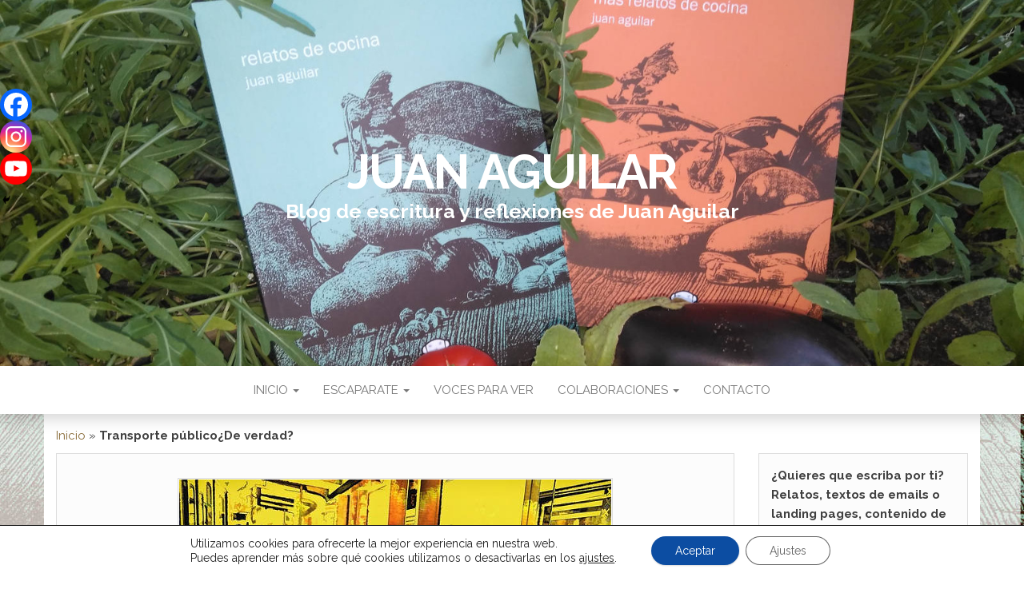

--- FILE ---
content_type: text/css
request_url: https://juanaguilarbook.com/wp-content/themes/head-blog/style.css?ver=1.0.9
body_size: 21581
content:
/*
Theme Name: Head Blog
Theme URI: https://headthemes.com/theme/head-blog/
Author: HeadThemes
Author URI: https://headthemes.com/
Description: Head Blog is a minimalistic and fast blogging theme for WordPress. It supports custom header, logo or background, and it is easy to use even for WordPress beginners. Head Blog is SEO friendly, and WPML, translation and RTL ready. DEMO: https://headthemes.com/head-blog-demo/
Version: 1.1.2
Tested up to: 6.8
Requires PHP: 5.6
License: GNU General Public License v3
License URI: http://www.gnu.org/licenses/gpl.html
Tags: one-column, two-columns, right-sidebar, flexible-header, rtl-language-support, footer-widgets, custom-header, custom-background, custom-menu, featured-images, translation-ready, custom-logo, threaded-comments, blog
Text Domain: head-blog
*/

/* The bootstrap.css file is auto-enqueued in functions.php */

/* WordPress Core */
.gallery-caption {
    font-weight: bold;
}
.alignnone {
    margin: 5px 20px 20px 0;
}
.aligncenter,
div.aligncenter {
    display: block;
    margin: 5px auto 5px auto;
}
.alignright {
    float: right;
    margin: 5px 0 20px 20px;
}
.alignleft {
    float: left;
    margin: 5px 20px 20px 0;
}
.aligncenter {
    display: block;
    margin: 5px auto 5px auto;
}
a img.alignright {
    float: right;
    margin: 5px 0 20px 20px;
}
a img.alignnone {
    margin: 5px 20px 20px 0;
}
a img.alignleft {
    float: left;
    margin: 5px 20px 20px 0;
}
a img.aligncenter {
    display: block;
    margin-left: auto;
    margin-right: auto;
}
.wp-caption {
    background: #fff;
    border: 1px solid #f0f0f0;
    max-width: 96%;
    /* Image does not overflow the content area */
    padding: 5px 3px 10px;
    text-align: center;
}
img.alignnone {
    max-width: 96%;
    height: auto;
    width: auto;
}
.wp-caption.alignnone {
    margin: 5px 20px 20px 0;
}
.wp-caption.alignleft {
    margin: 5px 20px 20px 0;
}
.wp-caption.alignright {
    margin: 5px 0 20px 20px;
}
.wp-caption img {
    border: 0 none;
    height: auto;
    margin: 0;
    max-width: 98.5%;
    padding: 0;
    width: auto;
}
.wp-caption p.wp-caption-text {
    font-size: 13px;
    line-height: 17px;
    margin: 0;
    padding: 10px 0 0 0;
    color: #000;
}
/* Recommended CSS from WP for defined content width support */
.size-auto,
.size-full,
.size-large,
.size-medium,
.size-thumbnail {
    max-width: 100%;
    height: auto;
}
iframe,
embed {
    max-width: 100%;
}
img {
    max-width: 100%;
    height: auto;
}
.sticky,
.bypostauthor {}
table { 
    width: 100%; 
    border-collapse: collapse; 
}
th { 
    font-weight: bold; 
}
td, th { 
    padding: 6px; 
}
.screen-reader-text {
    clip: rect(1px, 1px, 1px, 1px);
    clip-path: polygon(0px 0px, 0px 0px,0px 0px, 0px 0px);
    position: absolute !important;
    white-space: nowrap;
    height: 1px;
    width: 1px;
    overflow: hidden;
}
body, html {
    overflow-x: hidden;
}
body {
    font-family: 'Raleway', "Helvetica Neue", helvetica, arial, sans-serif;
    padding: 0;
    color: #404040;
    font-weight: 400;
    line-height: 1.6;
    font-size: 15px;
    word-wrap: break-word;
}
a, a:active, a:hover, a:focus {
    text-decoration: none;
    color: #8a6d3b;
}
h1, h2, h3, h4, h5, h6 {
    line-height: normal;
    word-wrap: break-word;
    color: #000;
}
.page-header a {
    border-bottom: 0;
    color: #000;
}
a:active {
    border-bottom: none;
}
.main-container {
    background-color: #fff;
}
.homepage-row.row {
    margin: 0;
    padding: 60px 0 0 0;
    background: #fff;
    color: black;
}
@media (min-width: 768px) {
    .nav > li > a:before {
        position: absolute;
        content: '';
        bottom: 0;
        left: 50%;
        width: 0;
        height: 2px;
        background-color: #8a6d3b;
        -webkit-transition: all 1s;
        transition: all 1s;
    }
    .nav > li:hover > a:before {
        width: 100%;
        left: 0;
    }
    .navbar-nav > li > a {
        padding-top: 20px;
        padding-bottom: 20px;
        transition: all 0.5s ease-in-out;
        -moz-transition: all 0.5s ease-in-out;
        -webkit-transition: all 0.5s ease-in-out;
        -o-transition: all 0.5s ease-in-out;
    }
    .shrink .navbar-nav > li > a {
        padding-top: 15px;
        padding-bottom: 15px;
        font-size: 14px;
    }
    .navbar-nav li:hover .dropdown-menu{
        visibility:visible;
        border-top: 4px solid #ccc;
        border-radius: 0;
        transition: all 0.5s ease-in-out;
        -moz-transition: all 0.5s ease-in-out;
        -webkit-transition: all 0.5s ease-in-out;
        -o-transition: all 0.5s ease-in-out;
    }
    #site-navigation .container{
        padding-left: 0;
        padding-right: 0;
    }
    .navbar-default .navbar-nav > .active > a,
    .navbar-default .navbar-nav > .active > a:hover,
    .navbar-default .navbar-nav > .active > a:focus,
    .navbar-default .navbar-nav > .open > a,
    .navbar-default .navbar-nav > .open > a:hover,
    .navbar-default .navbar-nav > .open > a:focus {
        background-color: transparent;
    }
    .navbar-center .navbar-nav {
        display: inline-block;
        float: none;
        vertical-align: top;
    }

    .navbar-center .menu-container {
        text-align: center;
    }
}
@media (min-width: 600px) {
    .admin-bar #site-navigation.shrink {
        top: 32px;
    }
}
@media (max-width: 767px) {
    .nav > li.active > a:after, .current-page-parent:after {
        height: 0 !important;
        background-color: transparent !important;
    }
    .navbar-nav a:hover, .navbar-nav a:focus {
        color: #ffffff !important;
        background-color: #000 !important;
    }
    .menu-container {
        width: 70%;
        position: absolute;
        left: 0;
        transform: translate3d(-100%, 0, 0);
        overflow-y: auto;
        overflow-x: auto;
        height: 100vh;
        padding-bottom: 60px;
        z-index: 9;
        background-color: #fff;
        top: 60px;
    }
    .shrink .menu-container {
        top: 50px;
    }
    .openNav .menu-container {
        transform: translate3d(0, 0, 0);
        transition: transform 500ms ease;
    }
    .openNav .page-area {
        left: 0;
        transform: translate3d(70%, 0, 0);
        transition: transform 500ms ease;
    }
    .page-area {
        left: 0;
        transform: translate3d(0, 0, 0);
        transition: transform 500ms ease;
    }
    .navbar-nav {
        padding: 0;
        margin: 0;
    }
    .navbar-nav a {
        font-size: 14px;
        padding: 15px 10px !important;
        margin: 0 !important;
        line-height: 16px !important;
        background-color: white;
        float: left !important;
        margin: 0px !important;
        width: 100%;
        text-transform: none !important;
        word-wrap: break-word;
        white-space: normal !important;
    }
    .navbar-nav li, .navbar-nav ul {
        padding: 0 0 0 10px !important;
        margin: 0px !important;
    }
    .open-panel {
        width: 32px;
        height: 32px;
        position: absolute;
        top: 18px;
        right: 22px;
        -webkit-transform: rotate(0deg);
        -moz-transform: rotate(0deg);
        -o-transform: rotate(0deg);
        transform: rotate(0deg);
        -webkit-transition: .5s ease-in-out;
        -moz-transition: .5s ease-in-out;
        -o-transition: .5s ease-in-out;
        transition: .5s ease-in-out;
        cursor: pointer;
    }
    .shrink .open-panel {
        top: 12px;
    }
    .open-panel span {
        display: block;
        position: absolute;
        height: 3px;
        width: 100%;
        background: #000;
        opacity: 1;
        left: 0;
        -webkit-transform: rotate(0deg);
        -moz-transform: rotate(0deg);
        -o-transform: rotate(0deg);
        transform: rotate(0deg);
        -webkit-transition: .25s ease-in-out;
        -moz-transition: .25s ease-in-out;
        -o-transition: .25s ease-in-out;
        transition: .25s ease-in-out;
    }
    .open-panel span:nth-child(1) {
        top: 0px;
        -webkit-transform-origin: left center;
        -moz-transform-origin: left center;
        -o-transform-origin: left center;
        transform-origin: left center;
    }
    .open-panel span:nth-child(2) {
        top: 9px;
        -webkit-transform-origin: left center;
        -moz-transform-origin: left center;
        -o-transform-origin: left center;
        transform-origin: left center;
    }
    .open-panel span:nth-child(3) {
        top: 18px;
        -webkit-transform-origin: left center;
        -moz-transform-origin: left center;
        -o-transform-origin: left center;
        transform-origin: left center;
    }
    .open-panel.open span:nth-child(1) {
        -webkit-transform: rotate(45deg);
        -moz-transform: rotate(45deg);
        -o-transform: rotate(45deg);
        transform: rotate(45deg);
        top: -2px;
        left: 3px;
    }
    .open-panel.open span:nth-child(2) {
        width: 0%;
        opacity: 0;
    }
    .open-panel.open span:nth-child(3) {
        -webkit-transform: rotate(-45deg);
        -moz-transform: rotate(-45deg);
        -o-transform: rotate(-45deg);
        transform: rotate(-45deg);
        top: 21px;
        left: 3px;
    }
    .caret, .dropdown-submenu>a:after {
        display: none !important; 
    }
    .navbar-nav .dropdown-menu {
        width: 100%;
        display: block !important;
        left: 0 !important;
        position: relative !important;
        border: none !important;
        -webkit-box-shadow: none !important;
        box-shadow: none !important;
    }
    .openNav .page-area:after {
        content: '';
        position: absolute;
        top: 0;
        right: 0;
        bottom: 0;
        background-color: #00000085;
        left: 0;
    }
    .split-images .news-text-wrap h2 {
        font-size: 100%;
    }
}
.dropdown-menu > li > a {
    border-bottom: 0;
}
#site-navigation {
    min-height: 60px;
}
.navbar-collapse {
    padding-left: 0;
    padding-right: 0;
}
.dropdown-submenu {
    position: relative;
}

.dropdown-submenu>.dropdown-menu {
    top: 0;
    left: 100%;
    margin-top: -6px;
    margin-left: -1px;
    -webkit-border-radius: 0 6px 6px 6px;
    -moz-border-radius: 0 6px 6px;
    border-radius: 0 6px 6px 6px;
}

.dropdown-submenu:hover>.dropdown-menu {
    display: block;
}

.dropdown-submenu>a:after {
    display: block;
    content: " ";
    float: right;
    width: 0;
    height: 0;
    border-color: transparent;
    border-style: solid;
    border-width: 5px 0 5px 5px;
    border-left-color: #ccc;
    margin-top: 5px;
    margin-right: -10px;
}

.dropdown-submenu:hover>a:after {
    border-left-color: #fff;
}

.dropdown-submenu.pull-left {
    float: none;
}
.dropdown-submenu.pull-left>.dropdown-menu {
    left: -100%;
    margin-left: 10px;
    -webkit-border-radius: 6px 0 6px 6px;
    -moz-border-radius: 6px 0 6px 6px;
    border-radius: 6px 0 6px 6px;
}
.dropdown-menu > .active > a, .dropdown-menu > .active > a:hover, .dropdown-menu > .active > a:focus {
    background-color: #8a6d3b;
}
.navbar-toggle {
    border: 1px solid #ccc;
}
.navbar-toggle .icon-bar {
    background-color: #ccc;
}
.navbar-nav > li > a {
    border-bottom: 0;
    text-transform: uppercase;
}
.nav > li.active > a:after, .current-page-parent:after {
    position: absolute;
    content: '';
    bottom: 0;
    left: 0;
    width: 100%;
    height: 2px;
    background-color: #8a6d3b;
}
article {
    clear: both;
    float: left;
    margin-bottom: 10px;
    width: 100%;
}
.updated:not(.published) {
    display: none;
}
.space-right {
    margin-right: 10px;
}
.main-content {
    float: left;
    width: 100%;
}
.page-header {
    width: 100%;
    margin: 20px 0;
    text-align: center;
}
.single-entry-summary, .entry-footer {
    margin-top: 15px;
    width: 100%;
    clear: both;
}
.tagcloud a {
    font-size: 15px !important;
    padding: 2px 10px;
    border: 1px solid;
    margin-bottom: 5px;
    display: inline-block;
}
input, textarea {
    background-color: #fff;
    padding: 6px;
    color: #464a4c;
    border-radius: 0;
    margin-bottom: 10px;
}
.comment-respond label,
.comment-respond input {
    width: 100%;
}
select {
    max-width: 100%;
    padding: 5px;
    color: #000;
}
#sidebar {
    display: block;
    max-width: 100%;
    overflow: hidden;
}
.widget {
    border: 1px solid #dddddd;
    padding: 15px;
    background-color: rgba(0, 0, 0, 0.01);
}
.homepage-widget-area {
    float: left;
    width: 100%;
}
.page-area {
    padding-top: 15px;
}
header.archive-page-header {
    padding: 0 15px 30px;
}
.widget {
    word-wrap: break-word;
    -webkit-hyphens: auto;
    -moz-hyphens: auto;
    hyphens: auto;
    margin-bottom: 15px;
}
.widget ul {
    padding-left: 0;
    list-style-type: none;
}
.widget li > ul {
    padding-left: 15px;
}
.widget ul li {
    margin: 4px 0px 0px;
    padding: 0px 0px 4px;
    border-bottom: 1px solid rgba(0, 0, 0, 0.08);
}
.widget ul li:last-child {
    border-bottom: none;
}
.widget-title {
    font-size: 18px;
    position: relative;
    width: 100%;
    clear: both;
    margin-top: 10px;
    margin-bottom: 10px;
    text-transform: uppercase;
    display: inline-block;
    text-align: center;
    padding: 0 15px;
}
.widget-title:after {
    content: '';
    position: absolute;
    right: 0;
    bottom: 50%;
    height: 1px;
    background-color: #dddddd;
    left: 0;
}
.widget-title h3 {
    font-size: 15px;
    float: none;
    padding: 10px 15px;
    margin: 0;
    font-style: normal;
    display: inline-block;
    background-color: #fff;
    position: relative;
    z-index: 5;
    border: 1px solid #dddddd;
}

.section-title {
    width: 100%;
    position: relative;
    float: left;
    clear: both;
    overflow: hidden;
}
.section-title:after {
    content: '';
    position: absolute;
    right: 0;
    bottom: 10px;
    height: 2px;
    background-color: #eaeaea;
    left: 16px;
    z-index: 6;
    -webkit-transform: skewX(-15deg);
    -ms-transform: skewX(-15deg);
    transform: skewX(-15deg);
}
.section-title .widget-title {
    width: auto;
    margin-left: 2px;
    float: left;
}
.section-title .widget-title a {
    float: left;
}
.section-title .widget-title:after {
    display: none;
}
.section-title a {
    position: relative;
    z-index: 3;
    color: #000;
    padding: 14px 14px;
    top: -2px;
    font-weight: 300;
    font-size: 14px;
    float: left;
    margin-bottom: 8px;
    font-style: italic;
}
.section-title a:after {
    content: "";
    position: absolute;
    top: 0;
    left: -40px;
    right: -15px;
    height: 100%;
    background-color: #eaeaea;
    -webkit-transform: skewX(-15deg);
    -ms-transform: skewX(-15deg);
    transform: skewX(-15deg);
    z-index: -1;
    display: block;
}
h1.site-title a, .site-title a, h1.site-title, .site-title {
    margin: 0;
    padding: 0;
    font-size: 60px;
    line-height: 70px;
    word-wrap: break-word;
    font-weight: 700;
    color: #000;
    letter-spacing: -.02em;
    text-transform: uppercase;
}
p.site-description {
    font-size: 23px;
    line-height: 28px;
    margin: 0;
    -webkit-transition: all 0.5s ease;
    transition: all 0.5s ease;
}
.site-branding-logo a {
    border: none;
    z-index: 999;
    position: relative;
}
.site-branding-logo img {
    width: auto;
}
.site-branding-text {
    z-index: 998;
    position: relative;
}
.site-heading {
    max-width: 1170px;
    text-align: center;
    padding: 180px 15px;
    color: #000;
}
.navbar {
    margin-bottom: 0;
}
.main-menu {
    position: relative;
}
#site-navigation,
#site-navigation.shrink {
    background-color: #ffffff;
    webkit-box-shadow: 0px 7px 19px -1px rgba(0,0,0,0.17);
    -moz-box-shadow: 0px 7px 19px -1px rgba(0,0,0,0.17);
    box-shadow: 0px 7px 19px -1px rgba(0,0,0,0.17);
    border: none;
}
#site-navigation, nav a {
    -webkit-transition: all 0.3s ease;
    transition: all 0.3s ease;
    color: #000;
    border-radius: 0;
}
#site-navigation.shrink {
    min-height: 50px;
    position: fixed;
    width: 100%;
    z-index: 9999;
    top: 0;
}
.shrink h1.site-title, .shrink .site-title {
    font-size: 19px;
    line-height: 23px;
}
.shrink p.site-description {
    font-size: 12px;
    line-height: 15px;
}
.featured-thumbnail {
    width: 100%;
    position: relative;
}
.featured-thumbnail img {
    width: 100%;
    text-align: center;
}
.single-page-header {
    color: #fff;
    font-size: 44px;
    font-weight: 400;
}
.single-footer {
    display: block;
    clear: both;
}
nav.navigation.pagination {
    text-align: center;
    width: 100%;
    clear: both;
    margin: 20px 0;
}
nav.navigation.pagination .nav-links a, nav.navigation.pagination .current {
    padding: 5px 10px;
    border: none;
    border-radius: 0;
    position: relative;
    z-index: 1;
}
nav.navigation.pagination .nav-links a:before, nav.navigation.pagination .current:before {
    content: "";
    position: absolute;
    top: 0;
    left: 0;
    width: 100%;
    height: 100%;
    z-index: -1;
    display: block;
    border: 1px solid #b5b5b5;
}
nav.navigation.pagination .current {
    color: #fff;
}
nav.navigation.pagination .current:before {
    background-color: #8a6d3b;
    border: 1px solid #8a6d3b;
}
#content-footer-section {
    background-color: #fff;
    padding: 15px;
}
#content-footer-section .widget {
    border: none;
    background: transparent;
}
#content-footer-section .widget:nth-child(4n+1) {
    clear: both;
}
.footer-credits {
    background-color: #1e1e1e;
    clear: both;
}
.footer-credits-text {
    padding: 20px 0;
    color: #fff;
}
.site-header {
    padding: 0;
    background-color: #fff;
    position: relative;
    overflow: hidden;
    background-repeat: no-repeat;
    background-position: center center;
    background-size: cover;
}

#wp-custom-header img {
    position: absolute;
    height: auto;
    left: 50%;
    max-width: 1000%;
    min-height: 100%;
    width: auto;
    top: 50%;
    -ms-transform: translateX(-50%) translateY(-50%);
    -moz-transform: translateX(-50%) translateY(-50%);
    -webkit-transform: translateX(-50%) translateY(-50%);
    transform: translateX(-50%) translateY(-50%);
}
li.home-icon.front_page_on {
    background-color: #8a6d3b;
}
li.home-icon.front_page_on a, li.home-icon.front_page_on a:hover {
    color: #fff;
}
li.home-icon a {
    padding-left: 20px;
    padding-right: 20px;
}
li.home-icon.front_page_on:before {
    position: absolute;
    content: "";
    top: -4px;
    left: 0;
    right: 0;
    height: 4px;
    background-color: #8a6d3b;
}
/* Search styling */
form#searchform, .search-icon {
    position: relative;
}
#searchsubmit {
    position: absolute;
    top: 2px;
    right: 2px;
    bottom: 2px;
    width: 80px;
    color: #fff;
    background-color: #8a6d3b;
}
input#s {
    width: 100%;
    padding-right: 90px;
}

/* Comments */
.comment-form #comment, .comment-form #submit {
    width: 100%;
}

cite.fn {
    font-weight: bold;
}
a.comment-reply-link {
    border: 1px solid #ccc;
    padding: 10px 20px;
}
.reply {
    margin: 20px 0;
}
.comment-meta.commentmetadata {
    margin: 10px 0;
    font-size: 12px;
    font-style: italic;
}
.comment-body {
    margin-bottom: 40px;
}
.commentlist li {
    list-style-type: none;
}
.error-template {
    padding-bottom: 60px;
}
.btn-default, input[type="submit"], input#submit, button, a.comment-reply-link { 
    box-shadow: 0 1px 2px rgba(0,0,0,0.15);
    transition: all 0.3s ease-in-out;
    -webkit-transition: all 0.3s ease-in-out;
    border: 1px solid #8e8e8e;
}
input#submit:hover, .btn-default:hover, input[type="submit"]:hover, button:hover, a.comment-reply-link:hover { 
    box-shadow: 0 5px 15px rgba(0,0,0,0.3);
}

.inner-wrapper {
    float: left;
    display: block;
    margin-bottom: 15px;
    width: 100%;
}
.posted-date,
.cat-links a,
.cat-links span,
.tags-links span,
.comments-meta {
    opacity: 0.7;
    padding-right: 8px;
    font-size: 13px;
    font-weight: 300;
    font-style: italic;
}
.cat-links {
    padding: 10px;
}
.single .cat-links {
    padding-left: 0;
}
.comments-meta a{
    color: #404040;
}

span.comments-meta i {
    margin-left: 0;
}
.read-more-button a {
    padding: 10px 20px;
    margin-top: 20px;
    border: 1px solid;
    position: relative;
    display: inline-block;
}
.tags-links a {
    position: relative;
    font-style: italic;
    opacity: 0.8;
    margin-right: 8px;
}
h1.single-title {
    text-align: center;
}
.news-item-content, .postauthor-container, .comments-template, .single-wrap {
    padding: 30px 15px;
    background-color: rgba(0, 0, 0, 0.01);
    border: 1px solid #dddddd;
    margin-bottom: 30px;
}

.news-item.layout-two {
    margin-bottom: 10px;
    clear: both;
}
.news-item.layout-two .news-thumb {
    margin-bottom: 5px;
    margin-right: 15px;
    max-width: 80px;
    float: left;
}
.news-item h2 {
    font-size: 26px;
    margin-top: 0;
    margin-bottom: 0;
    font-weight: 300;
    line-height: 1.1;
}
.news-item.layout-two h2, .news-item.layout-two h2 a {
    font-size: 15px;
    line-height: 18px;
}
.news-item h2 a {
    color: #000;
    font-size: 42px;
}
.news-thumb {
    margin-bottom: 20px;
    text-align: center;
}
.news-thumb img {
    padding: 1px;
    border: 1px solid #dddddd;
}
.post-excerpt {
    font-style: italic;
    font-weight: 300;
}
.author-meta-by {
    font-style: italic;
    opacity: 0.7;
    font-size: 14px;
    font-weight: 300;
}
.author-meta a {
    color: #000;
    text-transform: uppercase;
    font-size: 14px;
    margin-right: 8px;
}
.comments-meta a {
    padding-right: 5px;
}
